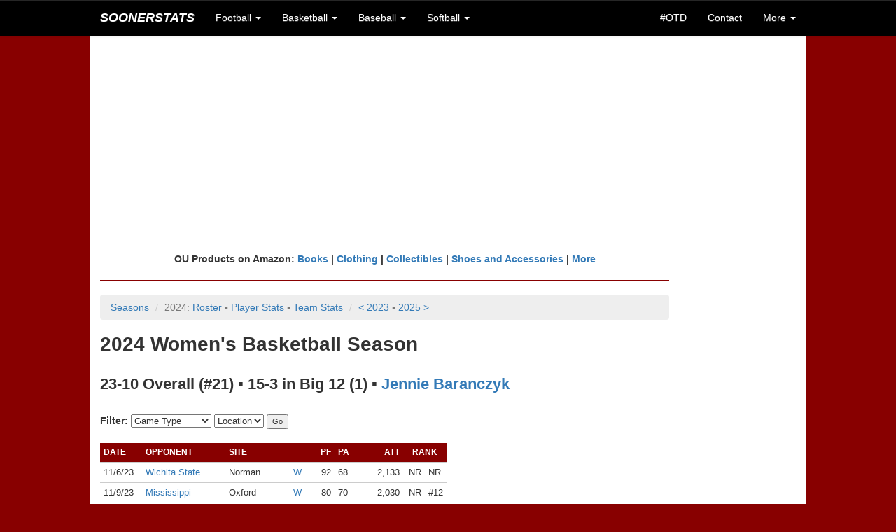

--- FILE ---
content_type: text/html;charset=UTF-8
request_url: https://soonerstats.com/basketball/women/seasons/schedule.cfm?seasonid=2024
body_size: 8426
content:
<!doctype html>



<html lang="en">

	<head>
	
		<title>2024 Season Schedule | OU Women's Basketball | SoonerStats</title>
		
		<meta charset="utf-8">
<meta http-equiv="X-UA-Compatible" content="IE=edge">
<meta name="viewport" content="width=device-width, initial-scale=1">

<!-- Latest compiled and minified CSS -->
<link rel="stylesheet" href="https://maxcdn.bootstrapcdn.com/bootstrap/3.3.6/css/bootstrap.min.css" integrity="sha384-1q8mTJOASx8j1Au+a5WDVnPi2lkFfwwEAa8hDDdjZlpLegxhjVME1fgjWPGmkzs7" crossorigin="anonymous">

<!-- Optional theme -->
<link rel="stylesheet" href="https://maxcdn.bootstrapcdn.com/bootstrap/3.3.6/css/bootstrap-theme.min.css" integrity="sha384-fLW2N01lMqjakBkx3l/M9EahuwpSfeNvV63J5ezn3uZzapT0u7EYsXMjQV+0En5r" crossorigin="anonymous">

<!-- Latest compiled and minified JavaScript -->
<script src="https://maxcdn.bootstrapcdn.com/bootstrap/3.3.6/js/bootstrap.min.js" integrity="sha384-0mSbJDEHialfmuBBQP6A4Qrprq5OVfW37PRR3j5ELqxss1yVqOtnepnHVP9aJ7xS" crossorigin="anonymous"></script>

<link rel="stylesheet" href="/includes/ss-styles.css">

<link rel="stylesheet" href="/includes/ss-navbar.css">

<!-- HTML5 shim and Respond.js for IE8 support of HTML5 elements and media queries -->
<!-- WARNING: Respond.js doesn't work if you view the page via file:// -->
<!--[if lt IE 9]>
  <script src="https://oss.maxcdn.com/html5shiv/3.7.2/html5shiv.min.js"></script>
  <script src="https://oss.maxcdn.com/respond/1.4.2/respond.min.js"></script>
<![endif]-->

<link rel="shortcut icon" href="/images/favicon-ss.ico">

<meta name="Description" content="Historical OU football, basketball, baseball, and softball scores, records, and stats">
<!--// Historical OU football, basketball, baseball, and softball scores, records, and stats //-->

<!-- <meta name="author" content="Keith Meador"> -->

<meta name="Keywords" content="Oklahoma, University, OU, Sooners, Oklahoma Memorial Stadium, Owen Field, Lloyd Noble Center, Bob Stoops, Barry Switzer, Bud Wilkinson, Bennie Owen, Billy Tubbs, Enos Semore, Patti Gasso, college, football, football statistics, basketball statistics, basketball, baseball, softball, scores, records, game, games, recap, box score, best, worst, statistics, stats, numbers, figures, schedule, roster, players, history, historical, all-time, 1950, 1955, 1956, 1974, 1975, 1985, 2000, SEC, Big 12, Big XII, Big Twelve, Big 8, Big Eight, conference, Associated Press, AP, Bowl Championship Series, BCS, polls, rankings, research, seasons, series, coaches, bowl, Orange Bowl, Gator Bowl, Sugar Bowl, Bluebonnet Bowl, Fiesta Bowl, Sun Bowl, Citrus Bowl, Capital One Bowl, Copper Bowl, Insight Bowl, Independence Bowl, Cotton Bowl, Rose Bowl, tournament, All-College Classic, Sooner Invitational, NCAA Tournament, bracket, Men's College World Series, MCWS, Women's College World Series, WCWS">
<!--// Oklahoma, University, OU, Sooners, Oklahoma Memorial Stadium, Owen Field, Lloyd Noble Center, Bob Stoops, Barry Switzer, Bud Wilkinson, Bennie Owen, Billy Tubbs, Enos Semore, Patti Gasso, college, football, football statistics, basketball statistics, basketball, baseball, softball, scores, records, game, games, recap, box score, best, worst, statistics, stats, numbers, figures, schedule, roster, players, history, historical, all-time, 1950, 1955, 1956, 1974, 1975, 1985, 2000, SEC, Big 12, Big XII, Big Twelve, Big 8, Big Eight, conference, Associated Press, AP, Bowl Championship Series, BCS, polls, rankings, research, seasons, series, coaches, bowl, Orange Bowl, Gator Bowl, Sugar Bowl, Bluebonnet Bowl, Fiesta Bowl, Sun Bowl, Citrus Bowl, Capital One Bowl, Copper Bowl, Insight Bowl, Independence Bowl, Cotton Bowl, Rose Bowl, tournament, All-College Classic, Sooner Invitational, NCAA Tournament, bracket, Men's College World Series, MCWS, Women's College World Series, WCWS //-->


<script async src="//pagead2.googlesyndication.com/pagead/js/adsbygoogle.js"></script>
<script>
  (adsbygoogle = window.adsbygoogle || []).push({
    google_ad_client: "ca-pub-2269677383045786",
    enable_page_level_ads: true
  });
</script>
		
	</head>
	
	<body>
	
		<div class="container-fluid">

	<div class="container">

		
		<div class="row text-center ss-white ss-ad">
			<script async src="//pagead2.googlesyndication.com/pagead/js/adsbygoogle.js"></script>
			<!-- SoonerStatsR1 -->
			<ins class="adsbygoogle"
				 style="display:block"
				 data-ad-client="ca-pub-2269677383045786"
				 data-ad-slot="6143492480"
				 data-ad-format="auto"></ins>
			<script>
			(adsbygoogle = window.adsbygoogle || []).push({});
			</script>
		</div>

		<div id="content">

			<div class="row ss-white">
		
			
		
			
			
				<div class="row">
				
					<div class="col-lg-10 ss-nopad-left">
					
					<div class="text-center"><strong>
					OU Products on Amazon: <a target="_blank" href="https://www.amazon.com/gp/search?ie=UTF8&tag=soonerstats-20&linkCode=ur2&linkId=777d1119c26081cdced7d7f2b39fc418&camp=1789&creative=9325&index=books&keywords=oklahoma sooners"> Books</a> | 
					<a target="_blank" href="https://www.amazon.com/gp/search?ie=UTF8&tag=soonerstats-20&linkCode=ur2&linkId=b767dba069595534972ab1ae262f4cb1&camp=1789&creative=9325&index=apparel&keywords=oklahoma sooners">Clothing</a> | 
					<a target="_blank" href="https://www.amazon.com/gp/search?ie=UTF8&tag=soonerstats-20&linkCode=ur2&linkId=28e8a18c5210b00e6b02bac506fd8a43&camp=1789&creative=9325&index=collectibles&keywords=oklahoma sooners">Collectibles</a> | 
					<a target="_blank" href="https://www.amazon.com/gp/search?ie=UTF8&tag=soonerstats-20&linkCode=ur2&linkId=7a5de59c176232eca1003881b67791f1&camp=1789&creative=9325&index=shoes&keywords=oklahoma sooners">Shoes and Accessories</a> | 
					<a target="_blank" href="https://www.amazon.com/gp/search?ie=UTF8&tag=soonerstats-20&linkCode=ur2&linkId=3f39c25c7535e2409374140fe469a86a&camp=1789&creative=9325&index=aps&keywords=oklahoma sooners">More</a>
					</strong></div>
					
					<hr> <nav class="navbar navbar-default navbar-fixed-top">
	<div class="container">
		
		<div class="navbar-header">
			<button type="button" class="navbar-toggle collapsed" data-toggle="collapse" data-target="#bs-example-navbar-collapse-1" aria-expanded="false">
				<span class="sr-only">Toggle navigation</span>
				<span class="icon-bar"></span>
				<span class="icon-bar"></span>
				<span class="icon-bar"></span>
			</button>
			<a class="navbar-brand text-uppercase" href="/index.cfm"><em>SoonerStats</em></a>
		</div>

		<!-- Collect the nav links, forms, and other content for toggling -->
		<div class="collapse navbar-collapse" id="bs-example-navbar-collapse-1">
			<ul class="nav navbar-nav">
				<li class="dropdown">
					<a href="#" class="dropdown-toggle" data-toggle="dropdown" role="button" aria-haspopup="true" aria-expanded="false">Football <span class="caret"></span></a>
					<ul class="dropdown-menu">
						<li><a href="/football/seasons/schedule.cfm">2025 Season</a></li>
						<li><a href="/football/seasons/index.cfm">Seasons</a></li>
						<li><a href="/football/opponents/index.cfm">Opponents</a></li>
						<li><a href="/football/coaches/ou/index.cfm">Coaches</a></li>
						<li><a href="/football/players/index.cfm">Players</a></li>
						<li><a href="/football/recordbook/index.cfm">Record Book</a></li>
						<li><a href="/football/research/game-search.cfm">Game Search</a></li>
						<li><a href="/football/research/index.cfm">More Research</a></li>
					</ul>
				</li>
				
				<li class="dropdown">
					<a href="#" class="dropdown-toggle" data-toggle="dropdown" role="button" aria-haspopup="true" aria-expanded="false">Basketball <span class="caret"></span></a>
					<ul class="dropdown-menu">
						<li class="navbar-subheader">Men's</li>
						<li><a href="/basketball/men/seasons/schedule.cfm">2026 Season</a></li>
						<li><a href="/basketball/men/seasons/index.cfm">Seasons</a></li>
						<li><a href="/basketball/men/opponents/index.cfm">Opponents</a></li>
						<li><a href="/basketball/men/coaches/index.cfm">Coaches</a></li>
						<li><a href="/basketball/men/players/index.cfm">Players</a></li>
						<li><a href="/basketball/men/recordbook/index.cfm">Record Book</a></li>
						<li><a href="/basketball/men/research/index.cfm">More Research</a></li>
						
						<li role="separator" class="divider"></li>
						
						<li class="navbar-subheader">Women's</li>
						<li><a href="/basketball/women/seasons/schedule.cfm">2026 Season</a></li>
						<li><a href="/basketball/women/seasons/index.cfm">Seasons</a></li>
						<li><a href="/basketball/women/opponents/index.cfm">Opponents</a></li>
						<li><a href="/basketball/women/coaches/index.cfm">Coaches</a></li>
						<li><a href="/basketball/women/players/index.cfm">Players</a></li>
						<li><a href="/basketball/women/recordbook/index.cfm">Record Book</a></li>
						<li><a href="/basketball/women/research/index.cfm">More Research</a></li>
					</ul>
				</li>	
				
				<li class="dropdown">
					<a href="#" class="dropdown-toggle" data-toggle="dropdown" role="button" aria-haspopup="true" aria-expanded="false">Baseball <span class="caret"></span></a>
					<ul class="dropdown-menu">
						<li><a href="/baseball/seasons/schedule.cfm">2025 Season</a></li>
						<li><a href="/baseball/seasons/index.cfm">Seasons</a></li>
						<li><a href="/baseball/opponents/index.cfm">Opponents</a></li>
						<li><a href="/baseball/coaches/index.cfm">Coaches</a></li>
						<li><a href="/baseball/players/index.cfm">Players</a></li>
						<li><a href="/baseball/recordbook/index.cfm">Record Book</a></li>
						<li><a href="/baseball/research/index.cfm">More Research</a></li>
					</ul>
				</li>
				<li class="dropdown">
					<a href="#" class="dropdown-toggle" data-toggle="dropdown" role="button" aria-haspopup="true" aria-expanded="false">Softball <span class="caret"></span></a>
					<ul class="dropdown-menu">
						<li><a href="/softball/seasons/schedule.cfm">2025 Season</a></li>
						<li><a href="/softball/seasons/index.cfm">Seasons</a></li>
						<li><a href="/softball/opponents/index.cfm">Opponents</a></li>
						<li><a href="/softball/coaches/index.cfm">Coaches</a></li>
						<li><a href="/softball/players/index.cfm">Players</a></li>
						<li><a href="/softball/recordbook/index.cfm">Record Book</a></li>
						<li><a href="/softball/research/index.cfm">More Research</a></li>
					</ul>
				</li>
			</ul>
			<ul class="nav navbar-nav navbar-right">
				<li><a href="/on-this-day.cfm">#OTD</a></li>
				
				<li><a href="/contact.cfm">Contact</a></li>
				<li class="dropdown">
					<a href="#" class="dropdown-toggle" data-toggle="dropdown" role="button" aria-haspopup="true" aria-expanded="false">More <span class="caret"></span></a>
					<ul class="dropdown-menu">
						<li><a href="/stats-disclaimer.cfm">Stats Disclaimer</a></li>
						<li><a href="/website-updates.cfm">Website Updates</a></li>
						<li><a href="https://stats.uptimerobot.com/EbYpUWuIbY" target="_blank">Site Status</a></li>
						<li><a href="/other-links.cfm">Other Links</a></li>
						<li><a href="/credits.cfm">Credits</a></li>
						<li><a href="//privacy-policy.cfm">Privacy Policy</a></li>
						<li><a href="http://www.collegepollarchive.com/" target="_blank">AP Poll History</a></li>
						<li><a href="https://paypal.me/KeithM4/5" target="_blank">Donate</a></li>
						<li><a href="http://www.twitter.com/SoonerStats" target="_blank">Follow on Twitter</a></li>
						
					</ul>
				</li>
			</ul>
		</div><!-- /.navbar-collapse -->
	</div><!-- /.container-fluid -->
</nav>
		<ol class="breadcrumb">
			<li><a data-toggle="collapse" href="#wbb-seasons" aria-expanded="false" aria-controls="collapseExample">Seasons</a></li>
			
			<li class="active">2024: <a href="/basketball/women/players/roster.cfm?seasonid=2024">Roster</a>  <span class="disabled">&squf;</span> <a href="/basketball/women/seasons/stats-player.cfm?seasonid=2024">Player Stats</a> <span class="disabled">&squf;</span> <a href="/basketball/women/seasons/stats-team.cfm?seasonid=2024">Team Stats</a>
			</li>
			
			<li class="active"><a href="/basketball/women/seasons/schedule.cfm?seasonid=2023">&lt; 2023</a> <span class="disabled">&squf;</span> <a href="/basketball/women/seasons/schedule.cfm?seasonid=2025">2025 &gt;</a></li>
		</ol>
		<div class="collapse" id="wbb-seasons">
	<div class="well">
		<div class="table-responsive">
			<table width="100%" cellpadding="20">
				<tr>
					<td class="text-center text-top">
						<strong>2020s</strong><br>
						<a href="/basketball/women/seasons/schedule.cfm?seasonid=2025">2025</a><br>
						<a href="/basketball/women/seasons/schedule.cfm?seasonid=2024">2024</a><br>
						<a href="/basketball/women/seasons/schedule.cfm?seasonid=2023">2023</a><br>
						<a href="/basketball/women/seasons/schedule.cfm?seasonid=2022">2022</a><br>
						<a href="/basketball/women/seasons/schedule.cfm?seasonid=2021">2021</a><br>
						<a href="/basketball/women/seasons/schedule.cfm?seasonid=2020">2020</a>
					</td>

					<td class="text-center text-top">
						<strong>2010s</strong><br>
						<a href="/basketball/women/seasons/schedule.cfm?seasonid=2019">2019</a><br>
						<a href="/basketball/women/seasons/schedule.cfm?seasonid=2018">2018</a><br>
						<a href="/basketball/women/seasons/schedule.cfm?seasonid=2017">2017</a><br>
						<a href="/basketball/women/seasons/schedule.cfm?seasonid=2016">2016</a><br>
						<a href="/basketball/women/seasons/schedule.cfm?seasonid=2015">2015</a><br>
						<a href="/basketball/women/seasons/schedule.cfm?seasonid=2014">2014</a><br>
						<a href="/basketball/women/seasons/schedule.cfm?seasonid=2013">2013</a><br>
						<a href="/basketball/women/seasons/schedule.cfm?seasonid=2012">2012</a><br>
						<a href="/basketball/women/seasons/schedule.cfm?seasonid=2011">2011</a><br>
						<a href="/basketball/women/seasons/schedule.cfm?seasonid=2010">2010</a>
					</td>

					<td class="text-center text-top">
						<strong>2000s</strong><br>
						<a href="/basketball/women/seasons/schedule.cfm?seasonid=2009">2009</a><br>
						<a href="/basketball/women/seasons/schedule.cfm?seasonid=2008">2008</a><br>
						<a href="/basketball/women/seasons/schedule.cfm?seasonid=2007">2007</a><br>
						<a href="/basketball/women/seasons/schedule.cfm?seasonid=2006">2006</a><br>
						<a href="/basketball/women/seasons/schedule.cfm?seasonid=2005">2005</a><br>
						<a href="/basketball/women/seasons/schedule.cfm?seasonid=2004">2004</a><br>
						<a href="/basketball/women/seasons/schedule.cfm?seasonid=2003">2003</a><br>
						<a href="/basketball/women/seasons/schedule.cfm?seasonid=2002">2002</a><br>
						<a href="/basketball/women/seasons/schedule.cfm?seasonid=2001">2001</a><br>
						<a href="/basketball/women/seasons/schedule.cfm?seasonid=2000">2000</a>
					</td>

					<td class="text-center text-top">
						<strong>1990s</strong><br>
						<a href="/basketball/women/seasons/schedule.cfm?seasonid=1999">1999</a><br>
						<a href="/basketball/women/seasons/schedule.cfm?seasonid=1998">1998</a><br>
						<a href="/basketball/women/seasons/schedule.cfm?seasonid=1997">1997</a><br>
						<a href="/basketball/women/seasons/schedule.cfm?seasonid=1996">1996</a><br>
						<a href="/basketball/women/seasons/schedule.cfm?seasonid=1995">1995</a><br>
						<a href="/basketball/women/seasons/schedule.cfm?seasonid=1994">1994</a><br>
						<a href="/basketball/women/seasons/schedule.cfm?seasonid=1993">1993</a><br>
						<a href="/basketball/women/seasons/schedule.cfm?seasonid=1992">1992</a><br>
						<a href="/basketball/women/seasons/schedule.cfm?seasonid=1991">1991</a><br>
						<a href="/basketball/women/seasons/schedule.cfm?seasonid=1990">1990</a>
					</td>

					<td class="text-center text-top">
						<strong>1980s</strong><br>
						<a href="/basketball/women/seasons/schedule.cfm?seasonid=1989">1989</a><br>
						<a href="/basketball/women/seasons/schedule.cfm?seasonid=1988">1988</a><br>
						<a href="/basketball/women/seasons/schedule.cfm?seasonid=1987">1987</a><br>
						<a href="/basketball/women/seasons/schedule.cfm?seasonid=1986">1986</a><br>
						<a href="/basketball/women/seasons/schedule.cfm?seasonid=1985">1985</a><br>
						<a href="/basketball/women/seasons/schedule.cfm?seasonid=1984">1984</a><br>
						<a href="/basketball/women/seasons/schedule.cfm?seasonid=1983">1983</a><br>
						<a href="/basketball/women/seasons/schedule.cfm?seasonid=1982">1982</a><br>
						<a href="/basketball/women/seasons/schedule.cfm?seasonid=1981">1981</a><br>
						<a href="/basketball/women/seasons/schedule.cfm?seasonid=1980">1980</a>
					</td>

					<td class="text-center text-top">
						<strong>1970s</strong><br>
						<a href="/basketball/women/seasons/schedule.cfm?seasonid=1979">1979</a><br>
						<a href="/basketball/women/seasons/schedule.cfm?seasonid=1978">1978</a><br>
						<a href="/basketball/women/seasons/schedule.cfm?seasonid=1977">1977</a><br>
						<a href="/basketball/women/seasons/schedule.cfm?seasonid=1976">1976</a><br>
						<a href="/basketball/women/seasons/schedule.cfm?seasonid=1975">1975</a>
					</td>
				</tr>
			</table>
		</div>
	</div>
</div>
		
		<h1>2024 Women's Basketball Season</h1>
		
			<h2>23-10 Overall (#21)  &squf; 15-3 in Big 12 (1) &squf; 
			<a href="/basketball/women/coaches/details.cfm?oucoachid=9">Jennie Baranczyk</a></h2>
		
		<br>

		
		<form action="/basketball/women/seasons/schedule.cfm" method="post">
		<input type="hidden" name="seasonid" value="2024">
			<strong>Filter:</strong>
				<select name="type">
				<option value="All">Game Type</option>
				<option value="Conf">Conference</option>
				<option value="NonConf">Non-Conference</option>
				<option value="Tourney">Tourney/Event</option>
				<option value="All">All</option>
			</select> <select name="location">
				<option value="All">Location</option>
				<option value="H">Home</option>
				<option value="A">Away</option>
				<option value="N">Neutral</option>
				<option value="All">All</option>
			</select>
			<input type="submit" class="ss-form-button" value="Go"> 
		</form>
		
		
		<br>
		
		<div class="table-responsive">
		<table class="table-hover table-condensed ss-large">
			<thead>
				<tr class="ss-th-large">
					<th class="ss-th">Date</th>
					<th class="ss-th">Opponent</th>
					<th class="ss-th">Site</th>
					<th class="ss-th text-right" colspan="2">PF</th>
					<th class="ss-th">PA</th>
					<th class="ss-th text-right">Att</th>
					<th class="ss-th text-center" colspan="2">Rank</th>
				</tr>
			</thead>
			<tbody>
				

				<tr>
					<td class="ss-td-row">11/6/23</td>
					
					<td class="ss-td-row"><a href="/basketball/women/opponents/details.cfm?oppid=18">Wichita State</a>&nbsp;</td>
					
					<td class="ss-td-row">Norman</td>
					
					<td class="ss-td-row text-center">
					
						<a href="/basketball/women/games/box-score.cfm?gameid=1493">W</a>
					
					</td>
					
					<td class="ss-td-row text-right">92</td>
					
					<td class="ss-td-row">68</td>

					<td class="ss-td-row text-right">2,133</td>
					
					<td class="ss-td-row text-right">NR</td>

					<td class="ss-td-row">NR</td>
				</tr>
				

				<tr>
					<td class="ss-td-row">11/9/23</td>
					
					<td class="ss-td-row"><a href="/basketball/women/opponents/details.cfm?oppid=128">Mississippi</a>&nbsp;</td>
					
					<td class="ss-td-row">Oxford</td>
					
					<td class="ss-td-row text-center">
					
						<a href="/basketball/women/games/box-score.cfm?gameid=1494">W</a>
					
					</td>
					
					<td class="ss-td-row text-right">80</td>
					
					<td class="ss-td-row">70</td>

					<td class="ss-td-row text-right">2,030</td>
					
					<td class="ss-td-row text-right">NR</td>

					<td class="ss-td-row">#12</td>
				</tr>
				

				<tr>
					<td class="ss-td-row">11/12/23</td>
					
					<td class="ss-td-row"><a href="/basketball/women/opponents/details.cfm?oppid=16">Oral Roberts</a>&nbsp;</td>
					
					<td class="ss-td-row">Norman</td>
					
					<td class="ss-td-row text-center">
					
						<a href="/basketball/women/games/box-score.cfm?gameid=1495">W</a>
					
					</td>
					
					<td class="ss-td-row text-right">103</td>
					
					<td class="ss-td-row">74</td>

					<td class="ss-td-row text-right">2,584</td>
					
					<td class="ss-td-row text-right">NR</td>

					<td class="ss-td-row">NR</td>
				</tr>
				

				<tr>
					<td class="ss-td-row">11/15/23</td>
					
					<td class="ss-td-row"><a href="/basketball/women/opponents/details.cfm?oppid=210">Alabama State</a>&nbsp;</td>
					
					<td class="ss-td-row">Norman</td>
					
					<td class="ss-td-row text-center">
					
						<a href="/basketball/women/games/box-score.cfm?gameid=1496">W</a>
					
					</td>
					
					<td class="ss-td-row text-right">92</td>
					
					<td class="ss-td-row">46</td>

					<td class="ss-td-row text-right">8,939</td>
					
					<td class="ss-td-row text-right">#25</td>

					<td class="ss-td-row">NR</td>
				</tr>
				

				<tr>
					<td class="ss-td-row">11/19/23</td>
					
					<td class="ss-td-row"><a href="/basketball/women/opponents/details.cfm?oppid=211">Virginia</a>&nbsp;</td>
					
					<td class="ss-td-row">Charlottesville</td>
					
					<td class="ss-td-row text-center">
					
						<a href="/basketball/women/games/box-score.cfm?gameid=1497">W</a>
					
					</td>
					
					<td class="ss-td-row text-right">82</td>
					
					<td class="ss-td-row">67</td>

					<td class="ss-td-row text-right">4,198</td>
					
					<td class="ss-td-row text-right">#25</td>

					<td class="ss-td-row">NR</td>
				</tr>
				

				<tr>
					<td class="ss-td-row">11/23/23</td>
					
					<td class="ss-td-row"><a href="/basketball/women/opponents/details.cfm?oppid=212">Princeton</a>&nbsp;</td>
					
					<td class="ss-td-row">Fort Myers</td>
					
					<td class="ss-td-row text-center">
					
						<a href="/basketball/women/games/box-score.cfm?gameid=1498">L</a>
					
					</td>
					
					<td class="ss-td-row text-right">63</td>
					
					<td class="ss-td-row">77</td>

					<td class="ss-td-row text-right">512</td>
					
					<td class="ss-td-row text-right">#22</td>

					<td class="ss-td-row">NR</td>
				</tr>
				

				<tr>
					<td class="ss-td-row">11/25/23</td>
					
					<td class="ss-td-row"><a href="/basketball/women/opponents/details.cfm?oppid=144">Tennessee</a>&nbsp;</td>
					
					<td class="ss-td-row">Fort Myers</td>
					
					<td class="ss-td-row text-center">
					
						<a href="/basketball/women/games/box-score.cfm?gameid=1499">L</a>
					
					</td>
					
					<td class="ss-td-row text-right">73</td>
					
					<td class="ss-td-row">76</td>

					<td class="ss-td-row text-right">478</td>
					
					<td class="ss-td-row text-right">#22</td>

					<td class="ss-td-row">#19</td>
				</tr>
				

				<tr>
					<td class="ss-td-row">12/1/23</td>
					
					<td class="ss-td-row"><a href="/basketball/women/opponents/details.cfm?oppid=121">Grambling</a>&nbsp;</td>
					
					<td class="ss-td-row">Norman</td>
					
					<td class="ss-td-row text-center">
					
						<a href="/basketball/women/games/box-score.cfm?gameid=1500">W</a>
					
					</td>
					
					<td class="ss-td-row text-right">103</td>
					
					<td class="ss-td-row">69</td>

					<td class="ss-td-row text-right">2,305</td>
					
					<td class="ss-td-row text-right">NR</td>

					<td class="ss-td-row">NR</td>
				</tr>
				

				<tr>
					<td class="ss-td-row">12/9/23</td>
					
					<td class="ss-td-row"><a href="/basketball/women/opponents/details.cfm?oppid=41">UNLV</a>&nbsp;</td>
					
					<td class="ss-td-row">Norman</td>
					
					<td class="ss-td-row text-center">
					
						<a href="/basketball/women/games/box-score.cfm?gameid=1501">L</a>
					
					</td>
					
					<td class="ss-td-row text-right">76</td>
					
					<td class="ss-td-row">92</td>

					<td class="ss-td-row text-right">4,246</td>
					
					<td class="ss-td-row text-right">NR</td>

					<td class="ss-td-row">NR</td>
				</tr>
				

				<tr>
					<td class="ss-td-row">12/19/23</td>
					
					<td class="ss-td-row"><a href="/basketball/women/opponents/details.cfm?oppid=126">North Carolina</a>&nbsp;</td>
					
					<td class="ss-td-row">Charlotte</td>
					
					<td class="ss-td-row text-center">
					
						<a href="/basketball/women/games/box-score.cfm?gameid=1502">L</a>
					
					</td>
					
					<td class="ss-td-row text-right">52</td>
					
					<td class="ss-td-row">61</td>

					<td class="ss-td-row text-right">7,027</td>
					
					<td class="ss-td-row text-right">NR</td>

					<td class="ss-td-row">#24</td>
				</tr>
				

				<tr>
					<td class="ss-td-row">12/22/23</td>
					
					<td class="ss-td-row"><a href="/basketball/women/opponents/details.cfm?oppid=30">Southern</a>&nbsp;</td>
					
					<td class="ss-td-row">Norman</td>
					
					<td class="ss-td-row text-center">
					
						<a href="/basketball/women/games/box-score.cfm?gameid=1503">L</a>
					
					</td>
					
					<td class="ss-td-row text-right">70</td>
					
					<td class="ss-td-row">79</td>

					<td class="ss-td-row text-right">3,731</td>
					
					<td class="ss-td-row text-right">NR</td>

					<td class="ss-td-row">NR</td>
				</tr>
				

				<tr>
					<td class="ss-td-row">12/30/23</td>
					
					<td class="ss-td-row"><a href="/basketball/women/opponents/details.cfm?oppid=213">UCF</a>&nbsp;</td>
					
					<td class="ss-td-row">Norman</td>
					
					<td class="ss-td-row text-center">
					
						<a href="/basketball/women/games/box-score.cfm?gameid=1504">W</a>
					
					</td>
					
					<td class="ss-td-row text-right">69</td>
					
					<td class="ss-td-row">52</td>

					<td class="ss-td-row text-right">3,835</td>
					
					<td class="ss-td-row text-right">NR</td>

					<td class="ss-td-row">NR</td>
				</tr>
				

				<tr>
					<td class="ss-td-row">1/3/24</td>
					
					<td class="ss-td-row"><a href="/basketball/women/opponents/details.cfm?oppid=94">BYU</a>&nbsp;</td>
					
					<td class="ss-td-row">Provo</td>
					
					<td class="ss-td-row text-center">
					
						<a href="/basketball/women/games/box-score.cfm?gameid=1505">W</a>
					
					</td>
					
					<td class="ss-td-row text-right">75</td>
					
					<td class="ss-td-row">63</td>

					<td class="ss-td-row text-right">1,748</td>
					
					<td class="ss-td-row text-right">NR</td>

					<td class="ss-td-row">NR</td>
				</tr>
				

				<tr>
					<td class="ss-td-row">1/6/24</td>
					
					<td class="ss-td-row"><a href="/basketball/women/opponents/details.cfm?oppid=214">Cincinnati</a>&nbsp;</td>
					
					<td class="ss-td-row">Norman</td>
					
					<td class="ss-td-row text-center">
					
						<a href="/basketball/women/games/box-score.cfm?gameid=1506">W</a>
					
					</td>
					
					<td class="ss-td-row text-right">77</td>
					
					<td class="ss-td-row">64</td>

					<td class="ss-td-row text-right">3,126</td>
					
					<td class="ss-td-row text-right">NR</td>

					<td class="ss-td-row">NR</td>
				</tr>
				

				<tr>
					<td class="ss-td-row">1/10/24</td>
					
					<td class="ss-td-row"><a href="/basketball/women/opponents/details.cfm?oppid=11">Kansas State</a>&nbsp;</td>
					
					<td class="ss-td-row">Manhattan</td>
					
					<td class="ss-td-row text-center">
					
						<a href="/basketball/women/games/box-score.cfm?gameid=1507">L</a>
					
					</td>
					
					<td class="ss-td-row text-right">57</td>
					
					<td class="ss-td-row">74</td>

					<td class="ss-td-row text-right">3,889</td>
					
					<td class="ss-td-row text-right">NR</td>

					<td class="ss-td-row">#12</td>
				</tr>
				

				<tr>
					<td class="ss-td-row">1/13/24</td>
					
					<td class="ss-td-row"><a href="/basketball/women/opponents/details.cfm?oppid=42">Texas Tech</a>&nbsp;</td>
					
					<td class="ss-td-row">Norman</td>
					
					<td class="ss-td-row text-center">
					
						<a href="/basketball/women/games/box-score.cfm?gameid=1508">W</a>
					
					</td>
					
					<td class="ss-td-row text-right">73</td>
					
					<td class="ss-td-row">55</td>

					<td class="ss-td-row text-right">5,223</td>
					
					<td class="ss-td-row text-right">NR</td>

					<td class="ss-td-row">NR</td>
				</tr>
				

				<tr>
					<td class="ss-td-row">1/20/24</td>
					
					<td class="ss-td-row"><a href="/basketball/women/opponents/details.cfm?oppid=49">Houston</a>&nbsp;</td>
					
					<td class="ss-td-row">Houston</td>
					
					<td class="ss-td-row text-center">
					
						<a href="/basketball/women/games/box-score.cfm?gameid=1509">W</a>
					
					</td>
					
					<td class="ss-td-row text-right">71</td>
					
					<td class="ss-td-row">65</td>

					<td class="ss-td-row text-right">1,780</td>
					
					<td class="ss-td-row text-right">NR</td>

					<td class="ss-td-row">NR</td>
				</tr>
				

				<tr>
					<td class="ss-td-row">1/24/24</td>
					
					<td class="ss-td-row"><a href="/basketball/women/opponents/details.cfm?oppid=37">Texas</a>&nbsp;</td>
					
					<td class="ss-td-row">Austin</td>
					
					<td class="ss-td-row text-center">
					
						<a href="/basketball/women/games/box-score.cfm?gameid=1510">W</a>
					
					</td>
					
					<td class="ss-td-row text-right">91</td>
					
					<td class="ss-td-row">87</td>

					<td class="ss-td-row text-right">5,478</td>
					
					<td class="ss-td-row text-right">NR</td>

					<td class="ss-td-row">#10</td>
				</tr>
				

				<tr>
					<td class="ss-td-row">1/27/24</td>
					
					<td class="ss-td-row"><a href="/basketball/women/opponents/details.cfm?oppid=12">Kansas</a>&nbsp;</td>
					
					<td class="ss-td-row">Norman</td>
					
					<td class="ss-td-row text-center">
					
						<a href="/basketball/women/games/box-score.cfm?gameid=1511">W</a>
					
					</td>
					
					<td class="ss-td-row text-right">60</td>
					
					<td class="ss-td-row">55</td>

					<td class="ss-td-row text-right">4,036</td>
					
					<td class="ss-td-row text-right">NR</td>

					<td class="ss-td-row">NR</td>
				</tr>
				

				<tr>
					<td class="ss-td-row">1/31/24</td>
					
					<td class="ss-td-row"><a href="/basketball/women/opponents/details.cfm?oppid=11">Kansas State</a>&nbsp;</td>
					
					<td class="ss-td-row">Norman</td>
					
					<td class="ss-td-row text-center">
					
						<a href="/basketball/women/games/box-score.cfm?gameid=1512">W</a>
					
					</td>
					
					<td class="ss-td-row text-right">66</td>
					
					<td class="ss-td-row">63</td>

					<td class="ss-td-row text-right">3,750</td>
					
					<td class="ss-td-row text-right">NR</td>

					<td class="ss-td-row">#2</td>
				</tr>
				

				<tr>
					<td class="ss-td-row">2/3/24</td>
					
					<td class="ss-td-row"><a href="/basketball/women/opponents/details.cfm?oppid=3">Oklahoma State</a>&nbsp;</td>
					
					<td class="ss-td-row">Stillwater</td>
					
					<td class="ss-td-row text-center">
					
						<a href="/basketball/women/games/box-score.cfm?gameid=1513">W</a>
					
					</td>
					
					<td class="ss-td-row text-right">81</td>
					
					<td class="ss-td-row">74</td>

					<td class="ss-td-row text-right">5,326</td>
					
					<td class="ss-td-row text-right">NR</td>

					<td class="ss-td-row">NR</td>
				</tr>
				

				<tr>
					<td class="ss-td-row">2/7/24</td>
					
					<td class="ss-td-row"><a href="/basketball/women/opponents/details.cfm?oppid=110">TCU</a>&nbsp;</td>
					
					<td class="ss-td-row">Norman</td>
					
					<td class="ss-td-row text-center">
					
						<a href="/basketball/women/games/box-score.cfm?gameid=1514">W</a>
					
					</td>
					
					<td class="ss-td-row text-right">72</td>
					
					<td class="ss-td-row">55</td>

					<td class="ss-td-row text-right">3,241</td>
					
					<td class="ss-td-row text-right">#24</td>

					<td class="ss-td-row">NR</td>
				</tr>
				

				<tr>
					<td class="ss-td-row">2/10/24</td>
					
					<td class="ss-td-row"><a href="/basketball/women/opponents/details.cfm?oppid=22">Iowa State</a>&nbsp;</td>
					
					<td class="ss-td-row">Ames</td>
					
					<td class="ss-td-row text-center">
					
						<a href="/basketball/women/games/box-score.cfm?gameid=1515">W</a>
					
					</td>
					
					<td class="ss-td-row text-right">86</td>
					
					<td class="ss-td-row">72</td>

					<td class="ss-td-row text-right">10,377</td>
					
					<td class="ss-td-row text-right">#24</td>

					<td class="ss-td-row">NR</td>
				</tr>
				

				<tr>
					<td class="ss-td-row">2/14/24</td>
					
					<td class="ss-td-row"><a href="/basketball/women/opponents/details.cfm?oppid=44">Baylor</a>&nbsp;</td>
					
					<td class="ss-td-row">Norman</td>
					
					<td class="ss-td-row text-center">
					
						<a href="/basketball/women/games/box-score.cfm?gameid=1516">W</a>
					
					</td>
					
					<td class="ss-td-row text-right">84</td>
					
					<td class="ss-td-row">73</td>

					<td class="ss-td-row text-right">4,552</td>
					
					<td class="ss-td-row text-right">#23</td>

					<td class="ss-td-row">#21</td>
				</tr>
				

				<tr>
					<td class="ss-td-row">2/17/24</td>
					
					<td class="ss-td-row"><a href="/basketball/women/opponents/details.cfm?oppid=89">West Virginia</a>&nbsp;</td>
					
					<td class="ss-td-row">Morgantown</td>
					
					<td class="ss-td-row text-center">
					
						<a href="/basketball/women/games/box-score.cfm?gameid=1517">L</a>
					
					</td>
					
					<td class="ss-td-row text-right">66</td>
					
					<td class="ss-td-row">70</td>

					<td class="ss-td-row text-right">3,715</td>
					
					<td class="ss-td-row text-right">#23</td>

					<td class="ss-td-row">#24</td>
				</tr>
				

				<tr>
					<td class="ss-td-row">2/20/24</td>
					
					<td class="ss-td-row"><a href="/basketball/women/opponents/details.cfm?oppid=214">Cincinnati</a>&nbsp;</td>
					
					<td class="ss-td-row">Cincinnati</td>
					
					<td class="ss-td-row text-center">
					
						<a href="/basketball/women/games/box-score.cfm?gameid=1518">W</a>
					
					</td>
					
					<td class="ss-td-row text-right">95</td>
					
					<td class="ss-td-row">87</td>

					<td class="ss-td-row text-right">1,347</td>
					
					<td class="ss-td-row text-right">#23</td>

					<td class="ss-td-row">NR</td>
				</tr>
				

				<tr>
					<td class="ss-td-row">2/24/24</td>
					
					<td class="ss-td-row"><a href="/basketball/women/opponents/details.cfm?oppid=3">Oklahoma State</a>&nbsp;</td>
					
					<td class="ss-td-row">Norman</td>
					
					<td class="ss-td-row text-center">
					
						<a href="/basketball/women/games/box-score.cfm?gameid=1519">W</a>
					
					</td>
					
					<td class="ss-td-row text-right">91</td>
					
					<td class="ss-td-row">56</td>

					<td class="ss-td-row text-right">8,059</td>
					
					<td class="ss-td-row text-right">#23</td>

					<td class="ss-td-row">NR</td>
				</tr>
				

				<tr>
					<td class="ss-td-row">2/28/24</td>
					
					<td class="ss-td-row"><a href="/basketball/women/opponents/details.cfm?oppid=37">Texas</a>&nbsp;</td>
					
					<td class="ss-td-row">Norman</td>
					
					<td class="ss-td-row text-center">
					
						<a href="/basketball/women/games/box-score.cfm?gameid=1520">W</a>
					
					</td>
					
					<td class="ss-td-row text-right">71</td>
					
					<td class="ss-td-row">70</td>

					<td class="ss-td-row text-right">6,378</td>
					
					<td class="ss-td-row text-right">#20</td>

					<td class="ss-td-row">#3</td>
				</tr>
				

				<tr>
					<td class="ss-td-row">3/2/24</td>
					
					<td class="ss-td-row"><a href="/basketball/women/opponents/details.cfm?oppid=12">Kansas</a>&nbsp;</td>
					
					<td class="ss-td-row">Lawrence</td>
					
					<td class="ss-td-row text-center">
					
						<a href="/basketball/women/games/box-score.cfm?gameid=1521">L</a>
					
					</td>
					
					<td class="ss-td-row text-right">74</td>
					
					<td class="ss-td-row">83</td>

					<td class="ss-td-row text-right">4,609</td>
					
					<td class="ss-td-row text-right">#20</td>

					<td class="ss-td-row">NR</td>
				</tr>
				

				<tr>
					<td class="ss-td-row">3/9/24</td>
					
					<td class="ss-td-row"><a href="/basketball/women/opponents/details.cfm?oppid=110">TCU</a>&nbsp;</td>
					
					<td class="ss-td-row">Kansas City</td>
					
					<td class="ss-td-row text-center">
					
						<a href="/basketball/women/games/box-score.cfm?gameid=1522">W</a>
					
					</td>
					
					<td class="ss-td-row text-right">69</td>
					
					<td class="ss-td-row">53</td>

					<td class="ss-td-row text-right">4,963</td>
					
					<td class="ss-td-row text-right">#19</td>

					<td class="ss-td-row">NR</td>
				</tr>
				

				<tr>
					<td class="ss-td-row">3/11/24</td>
					
					<td class="ss-td-row"><a href="/basketball/women/opponents/details.cfm?oppid=22">Iowa State</a>&nbsp;</td>
					
					<td class="ss-td-row">Kansas City</td>
					
					<td class="ss-td-row text-center">
					
						<a href="/basketball/women/games/box-score.cfm?gameid=1523">L</a>
					
					</td>
					
					<td class="ss-td-row text-right">68</td>
					
					<td class="ss-td-row">85</td>

					<td class="ss-td-row text-right">5,219</td>
					
					<td class="ss-td-row text-right">#19</td>

					<td class="ss-td-row">NR</td>
				</tr>
				

				<tr>
					<td class="ss-td-row">3/23/24</td>
					
					<td class="ss-td-row"><a href="/basketball/women/opponents/details.cfm?oppid=215">Florida Gulf Coast</a>&nbsp;</td>
					
					<td class="ss-td-row">Bloomington</td>
					
					<td class="ss-td-row text-center">
					
						<a href="/basketball/women/games/box-score.cfm?gameid=1524">W</a>
					
					</td>
					
					<td class="ss-td-row text-right">73</td>
					
					<td class="ss-td-row">70</td>

					<td class="ss-td-row text-right">12,753</td>
					
					<td class="ss-td-row text-right">#18</td>

					<td class="ss-td-row">NR</td>
				</tr>
				

				<tr>
					<td class="ss-td-row">3/25/24</td>
					
					<td class="ss-td-row"><a href="/basketball/women/opponents/details.cfm?oppid=216">Indiana</a>&nbsp;</td>
					
					<td class="ss-td-row">Bloomington</td>
					
					<td class="ss-td-row text-center">
					
						<a href="/basketball/women/games/box-score.cfm?gameid=1525">L</a>
					
					</td>
					
					<td class="ss-td-row text-right">68</td>
					
					<td class="ss-td-row">75</td>

					<td class="ss-td-row text-right">12,385</td>
					
					<td class="ss-td-row text-right">#18</td>

					<td class="ss-td-row">#14</td>
				</tr>
				

				<tr>
					<td class="ss-td-totals-top" colspan="4">Totals</td>
					<td class="ss-td-totals-top text-right">2,523</td>
					<td class="ss-td-totals-top">2,280</td>
					<td class="ss-td-totals-top text-right"> 153,972</td>
					<td class="ss-td-totals-top" colspan="2">&nbsp;</td>
				</tr>
				<tr>
					<td class="ss-td-totals-row" colspan="4">Averages</td>
					<td class="ss-td-totals-row text-right"> 76</td>
					<td class="ss-td-totals-row"> 69</td>
					<td class="ss-td-totals-row text-right">  4,666</td>
					<td class="ss-td-totals-row" colspan="2">&nbsp;</td>
				</tr>
				<tr>
					<td class="ss-td-totals-row" colspan="4">Highs</td>
					<td class="ss-td-totals-row text-right">103</td>
					<td class="ss-td-totals-row">92</td>
					<td class="ss-td-totals-row text-right"> 12,753</td>
					<td class="ss-td-totals-row" colspan="2">&nbsp;</td>
				</tr>
				<tr>
					<td class="ss-td-totals-bottom" colspan="4">Lows</td>
					<td class="ss-td-totals-bottom text-right">52</td>
					<td class="ss-td-totals-bottom">46</td>
					<td class="ss-td-totals-bottom text-right">   478</td>
					<td class="ss-td-totals-bottom" colspan="2">&nbsp;</td>
				</tr>
				</tbody>
			</table>
			</div>

			<h3 class="notes">Notes</h3>
			
			<ul class="notes">
				<li>AP rankings (1976-77 to present) are used and assume a Monday release date which may be different than other sources.</li>
				
				
			</ul>
		
						</div>
						
				<div class="col-lg-2 text-right ss-nopad">

					<br>
					
					
					<script async src="//pagead2.googlesyndication.com/pagead/js/adsbygoogle.js"></script>
					<!-- SoonerStatsR2 -->
					<ins class="adsbygoogle"
						 style="display:block"
						 data-ad-client="ca-pub-2269677383045786"
						 data-ad-slot="1573692087"
						 data-ad-format="auto"></ins>
					<script>
					(adsbygoogle = window.adsbygoogle || []).push({});
					</script>
					
				</div>
				
			</div>

			<br>

					

					
					
					<script type="text/javascript" src="//s7.addthis.com/js/300/addthis_widget.js#pubid=km101"></script>
					
					<!-- Go to www.addthis.com/dashboard to customize your tools -->
					<div class="addthis_inline_follow_toolbox"></div>
					
				</div>
				
			</div>
		
		
		<div class="row text-center ss-white ss-ad">
			<script async src="//pagead2.googlesyndication.com/pagead/js/adsbygoogle.js"></script>
			<!-- SoonerStats1 -->
			<ins class="adsbygoogle"
				 style="display:inline-block;width:728px;height:90px"
				 data-ad-client="ca-pub-2269677383045786"
				 data-ad-slot="7587946885"></ins>
			<script>
			(adsbygoogle = window.adsbygoogle || []).push({});
			</script>
		</div>

		
		<div class="row text-center ss-white">
		
			<hr>
			
			<h5 class="ss-copyright">Copyright &copy; 2000-2026 SoonerStats. All rights reserved. <a href="/stats-disclaimer.cfm">Stats Disclaimer</a></h5>

			<h6 class="ss-copyright">This website is not affiliated with or officially endorsed by the University of Oklahoma.</h6>
			
			<br>
		</div>

	</div>

</div>

<!-- Google tag (gtag.js) GA4 -->
<script async src="https://www.googletagmanager.com/gtag/js?id=G-H0QTC1R4Z5"></script>
<script>
  window.dataLayer = window.dataLayer || [];
  function gtag(){dataLayer.push(arguments);}
  gtag('js', new Date());

  gtag('config', 'G-H0QTC1R4Z5');
</script>

<!-- jQuery (necessary for Bootstrap's JavaScript plugins) -->
<script src="https://ajax.googleapis.com/ajax/libs/jquery/1.11.3/jquery.min.js"></script>
<!-- Include all compiled plugins (below), or include individual files as needed -->
<script src="https://maxcdn.bootstrapcdn.com/bootstrap/3.2.0/js/bootstrap.min.js"></script>
		
	</body>
	
</html> 

--- FILE ---
content_type: text/html; charset=utf-8
request_url: https://www.google.com/recaptcha/api2/aframe
body_size: 268
content:
<!DOCTYPE HTML><html><head><meta http-equiv="content-type" content="text/html; charset=UTF-8"></head><body><script nonce="JkYWSq1LKO4gtfc4hLrgQQ">/** Anti-fraud and anti-abuse applications only. See google.com/recaptcha */ try{var clients={'sodar':'https://pagead2.googlesyndication.com/pagead/sodar?'};window.addEventListener("message",function(a){try{if(a.source===window.parent){var b=JSON.parse(a.data);var c=clients[b['id']];if(c){var d=document.createElement('img');d.src=c+b['params']+'&rc='+(localStorage.getItem("rc::a")?sessionStorage.getItem("rc::b"):"");window.document.body.appendChild(d);sessionStorage.setItem("rc::e",parseInt(sessionStorage.getItem("rc::e")||0)+1);localStorage.setItem("rc::h",'1769035326209');}}}catch(b){}});window.parent.postMessage("_grecaptcha_ready", "*");}catch(b){}</script></body></html>